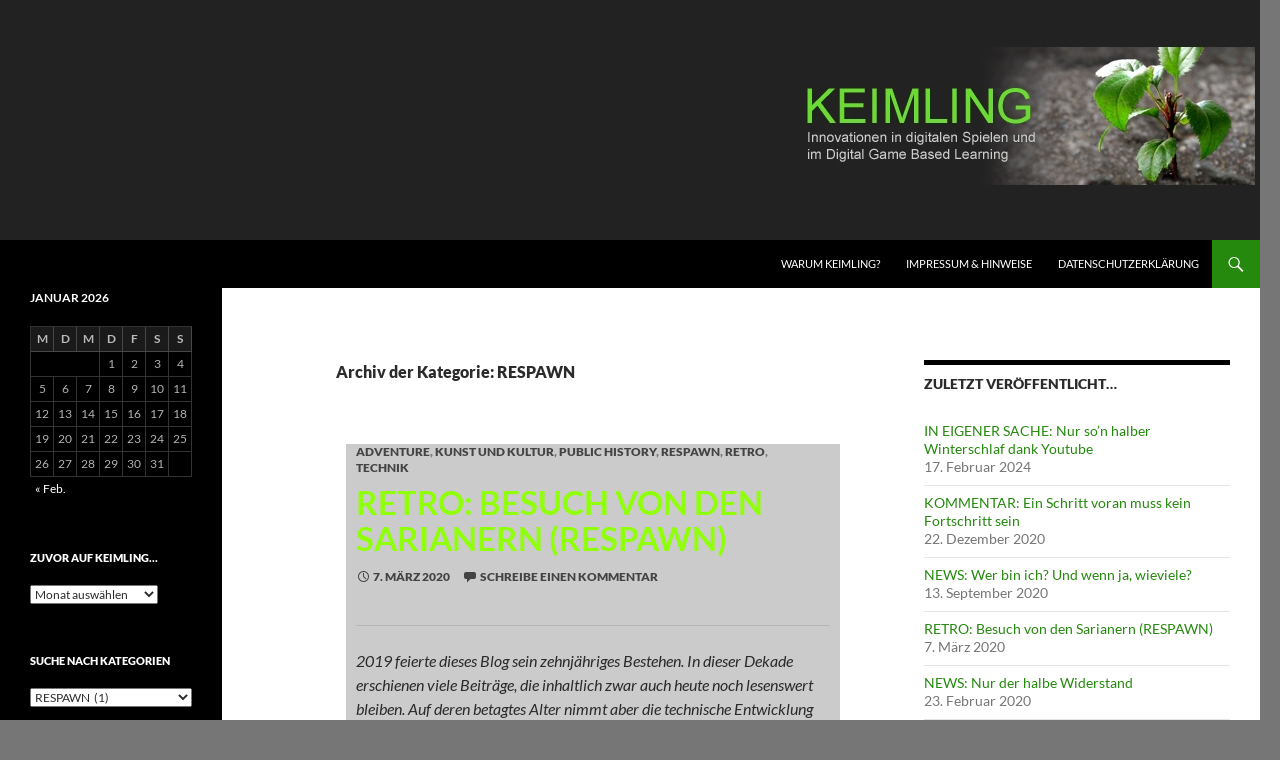

--- FILE ---
content_type: text/html; charset=UTF-8
request_url: https://www.niconolden.de/keimling/?cat=4541
body_size: 20123
content:
<!DOCTYPE html>
<html lang="de">
<head>
	<meta charset="UTF-8">
	<meta name="viewport" content="width=device-width, initial-scale=1.0">
	<title>RESPAWN | KEIMLING</title>
	<link rel="profile" href="https://gmpg.org/xfn/11">
	<link rel="pingback" href="https://www.niconolden.de/keimling/xmlrpc.php">
	<meta name='robots' content='max-image-preview:large' />
<link rel='dns-prefetch' href='//www.niconolden.de' />
<link rel="alternate" type="application/rss+xml" title="KEIMLING &raquo; Feed" href="https://www.niconolden.de/keimling/?feed=rss2" />
<link rel="alternate" type="application/rss+xml" title="KEIMLING &raquo; Kommentar-Feed" href="https://www.niconolden.de/keimling/?feed=comments-rss2" />
<link rel="alternate" type="application/rss+xml" title="KEIMLING &raquo; RESPAWN Kategorie-Feed" href="https://www.niconolden.de/keimling/?feed=rss2&#038;cat=4541" />
<style id='wp-img-auto-sizes-contain-inline-css'>
img:is([sizes=auto i],[sizes^="auto," i]){contain-intrinsic-size:3000px 1500px}
/*# sourceURL=wp-img-auto-sizes-contain-inline-css */
</style>
<style id='wp-emoji-styles-inline-css'>

	img.wp-smiley, img.emoji {
		display: inline !important;
		border: none !important;
		box-shadow: none !important;
		height: 1em !important;
		width: 1em !important;
		margin: 0 0.07em !important;
		vertical-align: -0.1em !important;
		background: none !important;
		padding: 0 !important;
	}
/*# sourceURL=wp-emoji-styles-inline-css */
</style>
<style id='wp-block-library-inline-css'>
:root{--wp-block-synced-color:#7a00df;--wp-block-synced-color--rgb:122,0,223;--wp-bound-block-color:var(--wp-block-synced-color);--wp-editor-canvas-background:#ddd;--wp-admin-theme-color:#007cba;--wp-admin-theme-color--rgb:0,124,186;--wp-admin-theme-color-darker-10:#006ba1;--wp-admin-theme-color-darker-10--rgb:0,107,160.5;--wp-admin-theme-color-darker-20:#005a87;--wp-admin-theme-color-darker-20--rgb:0,90,135;--wp-admin-border-width-focus:2px}@media (min-resolution:192dpi){:root{--wp-admin-border-width-focus:1.5px}}.wp-element-button{cursor:pointer}:root .has-very-light-gray-background-color{background-color:#eee}:root .has-very-dark-gray-background-color{background-color:#313131}:root .has-very-light-gray-color{color:#eee}:root .has-very-dark-gray-color{color:#313131}:root .has-vivid-green-cyan-to-vivid-cyan-blue-gradient-background{background:linear-gradient(135deg,#00d084,#0693e3)}:root .has-purple-crush-gradient-background{background:linear-gradient(135deg,#34e2e4,#4721fb 50%,#ab1dfe)}:root .has-hazy-dawn-gradient-background{background:linear-gradient(135deg,#faaca8,#dad0ec)}:root .has-subdued-olive-gradient-background{background:linear-gradient(135deg,#fafae1,#67a671)}:root .has-atomic-cream-gradient-background{background:linear-gradient(135deg,#fdd79a,#004a59)}:root .has-nightshade-gradient-background{background:linear-gradient(135deg,#330968,#31cdcf)}:root .has-midnight-gradient-background{background:linear-gradient(135deg,#020381,#2874fc)}:root{--wp--preset--font-size--normal:16px;--wp--preset--font-size--huge:42px}.has-regular-font-size{font-size:1em}.has-larger-font-size{font-size:2.625em}.has-normal-font-size{font-size:var(--wp--preset--font-size--normal)}.has-huge-font-size{font-size:var(--wp--preset--font-size--huge)}.has-text-align-center{text-align:center}.has-text-align-left{text-align:left}.has-text-align-right{text-align:right}.has-fit-text{white-space:nowrap!important}#end-resizable-editor-section{display:none}.aligncenter{clear:both}.items-justified-left{justify-content:flex-start}.items-justified-center{justify-content:center}.items-justified-right{justify-content:flex-end}.items-justified-space-between{justify-content:space-between}.screen-reader-text{border:0;clip-path:inset(50%);height:1px;margin:-1px;overflow:hidden;padding:0;position:absolute;width:1px;word-wrap:normal!important}.screen-reader-text:focus{background-color:#ddd;clip-path:none;color:#444;display:block;font-size:1em;height:auto;left:5px;line-height:normal;padding:15px 23px 14px;text-decoration:none;top:5px;width:auto;z-index:100000}html :where(.has-border-color){border-style:solid}html :where([style*=border-top-color]){border-top-style:solid}html :where([style*=border-right-color]){border-right-style:solid}html :where([style*=border-bottom-color]){border-bottom-style:solid}html :where([style*=border-left-color]){border-left-style:solid}html :where([style*=border-width]){border-style:solid}html :where([style*=border-top-width]){border-top-style:solid}html :where([style*=border-right-width]){border-right-style:solid}html :where([style*=border-bottom-width]){border-bottom-style:solid}html :where([style*=border-left-width]){border-left-style:solid}html :where(img[class*=wp-image-]){height:auto;max-width:100%}:where(figure){margin:0 0 1em}html :where(.is-position-sticky){--wp-admin--admin-bar--position-offset:var(--wp-admin--admin-bar--height,0px)}@media screen and (max-width:600px){html :where(.is-position-sticky){--wp-admin--admin-bar--position-offset:0px}}

/*# sourceURL=wp-block-library-inline-css */
</style><style id='global-styles-inline-css'>
:root{--wp--preset--aspect-ratio--square: 1;--wp--preset--aspect-ratio--4-3: 4/3;--wp--preset--aspect-ratio--3-4: 3/4;--wp--preset--aspect-ratio--3-2: 3/2;--wp--preset--aspect-ratio--2-3: 2/3;--wp--preset--aspect-ratio--16-9: 16/9;--wp--preset--aspect-ratio--9-16: 9/16;--wp--preset--color--black: #000;--wp--preset--color--cyan-bluish-gray: #abb8c3;--wp--preset--color--white: #fff;--wp--preset--color--pale-pink: #f78da7;--wp--preset--color--vivid-red: #cf2e2e;--wp--preset--color--luminous-vivid-orange: #ff6900;--wp--preset--color--luminous-vivid-amber: #fcb900;--wp--preset--color--light-green-cyan: #7bdcb5;--wp--preset--color--vivid-green-cyan: #00d084;--wp--preset--color--pale-cyan-blue: #8ed1fc;--wp--preset--color--vivid-cyan-blue: #0693e3;--wp--preset--color--vivid-purple: #9b51e0;--wp--preset--color--green: #24890d;--wp--preset--color--dark-gray: #2b2b2b;--wp--preset--color--medium-gray: #767676;--wp--preset--color--light-gray: #f5f5f5;--wp--preset--gradient--vivid-cyan-blue-to-vivid-purple: linear-gradient(135deg,rgb(6,147,227) 0%,rgb(155,81,224) 100%);--wp--preset--gradient--light-green-cyan-to-vivid-green-cyan: linear-gradient(135deg,rgb(122,220,180) 0%,rgb(0,208,130) 100%);--wp--preset--gradient--luminous-vivid-amber-to-luminous-vivid-orange: linear-gradient(135deg,rgb(252,185,0) 0%,rgb(255,105,0) 100%);--wp--preset--gradient--luminous-vivid-orange-to-vivid-red: linear-gradient(135deg,rgb(255,105,0) 0%,rgb(207,46,46) 100%);--wp--preset--gradient--very-light-gray-to-cyan-bluish-gray: linear-gradient(135deg,rgb(238,238,238) 0%,rgb(169,184,195) 100%);--wp--preset--gradient--cool-to-warm-spectrum: linear-gradient(135deg,rgb(74,234,220) 0%,rgb(151,120,209) 20%,rgb(207,42,186) 40%,rgb(238,44,130) 60%,rgb(251,105,98) 80%,rgb(254,248,76) 100%);--wp--preset--gradient--blush-light-purple: linear-gradient(135deg,rgb(255,206,236) 0%,rgb(152,150,240) 100%);--wp--preset--gradient--blush-bordeaux: linear-gradient(135deg,rgb(254,205,165) 0%,rgb(254,45,45) 50%,rgb(107,0,62) 100%);--wp--preset--gradient--luminous-dusk: linear-gradient(135deg,rgb(255,203,112) 0%,rgb(199,81,192) 50%,rgb(65,88,208) 100%);--wp--preset--gradient--pale-ocean: linear-gradient(135deg,rgb(255,245,203) 0%,rgb(182,227,212) 50%,rgb(51,167,181) 100%);--wp--preset--gradient--electric-grass: linear-gradient(135deg,rgb(202,248,128) 0%,rgb(113,206,126) 100%);--wp--preset--gradient--midnight: linear-gradient(135deg,rgb(2,3,129) 0%,rgb(40,116,252) 100%);--wp--preset--font-size--small: 13px;--wp--preset--font-size--medium: 20px;--wp--preset--font-size--large: 36px;--wp--preset--font-size--x-large: 42px;--wp--preset--spacing--20: 0.44rem;--wp--preset--spacing--30: 0.67rem;--wp--preset--spacing--40: 1rem;--wp--preset--spacing--50: 1.5rem;--wp--preset--spacing--60: 2.25rem;--wp--preset--spacing--70: 3.38rem;--wp--preset--spacing--80: 5.06rem;--wp--preset--shadow--natural: 6px 6px 9px rgba(0, 0, 0, 0.2);--wp--preset--shadow--deep: 12px 12px 50px rgba(0, 0, 0, 0.4);--wp--preset--shadow--sharp: 6px 6px 0px rgba(0, 0, 0, 0.2);--wp--preset--shadow--outlined: 6px 6px 0px -3px rgb(255, 255, 255), 6px 6px rgb(0, 0, 0);--wp--preset--shadow--crisp: 6px 6px 0px rgb(0, 0, 0);}:where(.is-layout-flex){gap: 0.5em;}:where(.is-layout-grid){gap: 0.5em;}body .is-layout-flex{display: flex;}.is-layout-flex{flex-wrap: wrap;align-items: center;}.is-layout-flex > :is(*, div){margin: 0;}body .is-layout-grid{display: grid;}.is-layout-grid > :is(*, div){margin: 0;}:where(.wp-block-columns.is-layout-flex){gap: 2em;}:where(.wp-block-columns.is-layout-grid){gap: 2em;}:where(.wp-block-post-template.is-layout-flex){gap: 1.25em;}:where(.wp-block-post-template.is-layout-grid){gap: 1.25em;}.has-black-color{color: var(--wp--preset--color--black) !important;}.has-cyan-bluish-gray-color{color: var(--wp--preset--color--cyan-bluish-gray) !important;}.has-white-color{color: var(--wp--preset--color--white) !important;}.has-pale-pink-color{color: var(--wp--preset--color--pale-pink) !important;}.has-vivid-red-color{color: var(--wp--preset--color--vivid-red) !important;}.has-luminous-vivid-orange-color{color: var(--wp--preset--color--luminous-vivid-orange) !important;}.has-luminous-vivid-amber-color{color: var(--wp--preset--color--luminous-vivid-amber) !important;}.has-light-green-cyan-color{color: var(--wp--preset--color--light-green-cyan) !important;}.has-vivid-green-cyan-color{color: var(--wp--preset--color--vivid-green-cyan) !important;}.has-pale-cyan-blue-color{color: var(--wp--preset--color--pale-cyan-blue) !important;}.has-vivid-cyan-blue-color{color: var(--wp--preset--color--vivid-cyan-blue) !important;}.has-vivid-purple-color{color: var(--wp--preset--color--vivid-purple) !important;}.has-black-background-color{background-color: var(--wp--preset--color--black) !important;}.has-cyan-bluish-gray-background-color{background-color: var(--wp--preset--color--cyan-bluish-gray) !important;}.has-white-background-color{background-color: var(--wp--preset--color--white) !important;}.has-pale-pink-background-color{background-color: var(--wp--preset--color--pale-pink) !important;}.has-vivid-red-background-color{background-color: var(--wp--preset--color--vivid-red) !important;}.has-luminous-vivid-orange-background-color{background-color: var(--wp--preset--color--luminous-vivid-orange) !important;}.has-luminous-vivid-amber-background-color{background-color: var(--wp--preset--color--luminous-vivid-amber) !important;}.has-light-green-cyan-background-color{background-color: var(--wp--preset--color--light-green-cyan) !important;}.has-vivid-green-cyan-background-color{background-color: var(--wp--preset--color--vivid-green-cyan) !important;}.has-pale-cyan-blue-background-color{background-color: var(--wp--preset--color--pale-cyan-blue) !important;}.has-vivid-cyan-blue-background-color{background-color: var(--wp--preset--color--vivid-cyan-blue) !important;}.has-vivid-purple-background-color{background-color: var(--wp--preset--color--vivid-purple) !important;}.has-black-border-color{border-color: var(--wp--preset--color--black) !important;}.has-cyan-bluish-gray-border-color{border-color: var(--wp--preset--color--cyan-bluish-gray) !important;}.has-white-border-color{border-color: var(--wp--preset--color--white) !important;}.has-pale-pink-border-color{border-color: var(--wp--preset--color--pale-pink) !important;}.has-vivid-red-border-color{border-color: var(--wp--preset--color--vivid-red) !important;}.has-luminous-vivid-orange-border-color{border-color: var(--wp--preset--color--luminous-vivid-orange) !important;}.has-luminous-vivid-amber-border-color{border-color: var(--wp--preset--color--luminous-vivid-amber) !important;}.has-light-green-cyan-border-color{border-color: var(--wp--preset--color--light-green-cyan) !important;}.has-vivid-green-cyan-border-color{border-color: var(--wp--preset--color--vivid-green-cyan) !important;}.has-pale-cyan-blue-border-color{border-color: var(--wp--preset--color--pale-cyan-blue) !important;}.has-vivid-cyan-blue-border-color{border-color: var(--wp--preset--color--vivid-cyan-blue) !important;}.has-vivid-purple-border-color{border-color: var(--wp--preset--color--vivid-purple) !important;}.has-vivid-cyan-blue-to-vivid-purple-gradient-background{background: var(--wp--preset--gradient--vivid-cyan-blue-to-vivid-purple) !important;}.has-light-green-cyan-to-vivid-green-cyan-gradient-background{background: var(--wp--preset--gradient--light-green-cyan-to-vivid-green-cyan) !important;}.has-luminous-vivid-amber-to-luminous-vivid-orange-gradient-background{background: var(--wp--preset--gradient--luminous-vivid-amber-to-luminous-vivid-orange) !important;}.has-luminous-vivid-orange-to-vivid-red-gradient-background{background: var(--wp--preset--gradient--luminous-vivid-orange-to-vivid-red) !important;}.has-very-light-gray-to-cyan-bluish-gray-gradient-background{background: var(--wp--preset--gradient--very-light-gray-to-cyan-bluish-gray) !important;}.has-cool-to-warm-spectrum-gradient-background{background: var(--wp--preset--gradient--cool-to-warm-spectrum) !important;}.has-blush-light-purple-gradient-background{background: var(--wp--preset--gradient--blush-light-purple) !important;}.has-blush-bordeaux-gradient-background{background: var(--wp--preset--gradient--blush-bordeaux) !important;}.has-luminous-dusk-gradient-background{background: var(--wp--preset--gradient--luminous-dusk) !important;}.has-pale-ocean-gradient-background{background: var(--wp--preset--gradient--pale-ocean) !important;}.has-electric-grass-gradient-background{background: var(--wp--preset--gradient--electric-grass) !important;}.has-midnight-gradient-background{background: var(--wp--preset--gradient--midnight) !important;}.has-small-font-size{font-size: var(--wp--preset--font-size--small) !important;}.has-medium-font-size{font-size: var(--wp--preset--font-size--medium) !important;}.has-large-font-size{font-size: var(--wp--preset--font-size--large) !important;}.has-x-large-font-size{font-size: var(--wp--preset--font-size--x-large) !important;}
/*# sourceURL=global-styles-inline-css */
</style>

<style id='classic-theme-styles-inline-css'>
/*! This file is auto-generated */
.wp-block-button__link{color:#fff;background-color:#32373c;border-radius:9999px;box-shadow:none;text-decoration:none;padding:calc(.667em + 2px) calc(1.333em + 2px);font-size:1.125em}.wp-block-file__button{background:#32373c;color:#fff;text-decoration:none}
/*# sourceURL=/wp-includes/css/classic-themes.min.css */
</style>
<link rel='stylesheet' id='twentyfourteen-lato-css' href='https://www.niconolden.de/keimling/wp-content/themes/twentyfourteen/fonts/font-lato.css?ver=20230328' media='all' />
<link rel='stylesheet' id='genericons-css' href='https://www.niconolden.de/keimling/wp-content/themes/twentyfourteen/genericons/genericons.css?ver=20251101' media='all' />
<link rel='stylesheet' id='twentyfourteen-style-css' href='https://www.niconolden.de/keimling/wp-content/themes/twentyfourteen/style.css?ver=20251202' media='all' />
<link rel='stylesheet' id='twentyfourteen-block-style-css' href='https://www.niconolden.de/keimling/wp-content/themes/twentyfourteen/css/blocks.css?ver=20250715' media='all' />
<script src="https://www.niconolden.de/keimling/wp-includes/js/jquery/jquery.min.js?ver=3.7.1" id="jquery-core-js"></script>
<script src="https://www.niconolden.de/keimling/wp-includes/js/jquery/jquery-migrate.min.js?ver=3.4.1" id="jquery-migrate-js"></script>
<script src="https://www.niconolden.de/keimling/wp-content/themes/twentyfourteen/js/functions.js?ver=20250729" id="twentyfourteen-script-js" defer data-wp-strategy="defer"></script>
<link rel="https://api.w.org/" href="https://www.niconolden.de/keimling/index.php?rest_route=/" /><link rel="alternate" title="JSON" type="application/json" href="https://www.niconolden.de/keimling/index.php?rest_route=/wp/v2/categories/4541" /><link rel="EditURI" type="application/rsd+xml" title="RSD" href="https://www.niconolden.de/keimling/xmlrpc.php?rsd" />
<meta name="generator" content="WordPress 6.9" />
		<style type="text/css" id="twentyfourteen-header-css">
				.site-title,
		.site-description {
			clip-path: inset(50%);
			position: absolute;
		}
				</style>
		<style id="custom-background-css">
body.custom-background { background-color: #767676; }
</style>
			<style id="wp-custom-css">
			h3.headline_sub
{
	font-size: 1.1em;
        color: #46961F;
}
a {
	color: #24890d;
	text-decoration: none;
}
a:active, a:hover
{
	color: #41a62a;
	text-decoration: bold;
}
.entry-title a
.entry-title a:hover
.entry-title a: visited
{
	color: #41a62a;
}
.entry-header {
	background-color:#CBCBCB;
        min-height: 123px;
	padding-top: 10px;
	padding-left: 10px;
	padding-right: 10px;
        z-index: 1;
}
.site-content .entry-meta
{
	background-color:#CBCBCB;

}

.entry-meta a {
	font-weight: 900;
	color: #444444;
}

.entry-meta a:hover {
	color: #333333;
        text-decoration: none;
}
	.entry-title {
	font-size: 33px;
	font-weight: bold;
	color: #9CFF3F;
	background-color:#CBCBCB;
	line-height: 1.0909090909;
	margin-bottom: 12px;
	margin: 0 0 12px 0;
}

.entry-title a {
	color: #90FF0A;
}

.entry-title a:hover {
	color: #46961f;
}

.site-content .entry-header {
	padding: 0 10px 12px;
	background-color:#CBCBCB;
}	
.entry-content,
.entry-summary,
.page-content {
	-webkit-hyphens: auto;
	-moz-hyphens:    auto;
	-ms-hyphens:     auto;
	hyphens:         auto;
	word-wrap: break-word;
}

.site-content .entry-content,
.site-content .entry-summary,
.page-content {
	background-color: #CBCBCB;
	padding: 12px 10px 0;		</style>
		</head>

<body class="archive category category-respawn category-4541 custom-background wp-embed-responsive wp-theme-twentyfourteen header-image list-view">
<a class="screen-reader-text skip-link" href="#content">
	Zum Inhalt springen</a>
<div id="page" class="hfeed site">
			<div id="site-header">
		<a href="https://www.niconolden.de/keimling/" rel="home" >
			<img src="https://www.niconolden.de/keimling/wp-content/uploads/2014/03/Keimling.jpg" width="1260" height="240" alt="KEIMLING" srcset="https://www.niconolden.de/keimling/wp-content/uploads/2014/03/Keimling.jpg 1260w, https://www.niconolden.de/keimling/wp-content/uploads/2014/03/Keimling-300x57.jpg 300w, https://www.niconolden.de/keimling/wp-content/uploads/2014/03/Keimling-1024x195.jpg 1024w" sizes="(max-width: 1260px) 100vw, 1260px" decoding="async" fetchpriority="high" />		</a>
	</div>
	
	<header id="masthead" class="site-header">
		<div class="header-main">
							<h1 class="site-title"><a href="https://www.niconolden.de/keimling/" rel="home" >KEIMLING</a></h1>
			
			<div class="search-toggle">
				<a href="#search-container" class="screen-reader-text" aria-expanded="false" aria-controls="search-container">
					Suchen				</a>
			</div>

			<nav id="primary-navigation" class="site-navigation primary-navigation">
				<button class="menu-toggle">Primäres Menü</button>
				<div id="primary-menu" class="nav-menu"><ul>
<li class="page_item page-item-2"><a href="https://www.niconolden.de/keimling/?page_id=2">Warum KEIMLING?</a></li>
<li class="page_item page-item-59"><a href="https://www.niconolden.de/keimling/?page_id=59">Impressum &#038; Hinweise</a></li>
<li class="page_item page-item-3176"><a href="https://www.niconolden.de/keimling/?page_id=3176">Datenschutzerklärung</a></li>
</ul></div>
			</nav>
		</div>

		<div id="search-container" class="search-box-wrapper hide">
			<div class="search-box">
				<form role="search" method="get" class="search-form" action="https://www.niconolden.de/keimling/">
				<label>
					<span class="screen-reader-text">Suche nach:</span>
					<input type="search" class="search-field" placeholder="Suchen …" value="" name="s" />
				</label>
				<input type="submit" class="search-submit" value="Suchen" />
			</form>			</div>
		</div>
	</header><!-- #masthead -->

	<div id="main" class="site-main">

	<section id="primary" class="content-area">
		<div id="content" class="site-content" role="main">

			
			<header class="archive-header">
				<h1 class="archive-title">
				Archiv der Kategorie: RESPAWN				</h1>

							</header><!-- .archive-header -->

				
<article id="post-3423" class="post-3423 post type-post status-publish format-standard hentry category-adventure category-kunst-und-kultur category-public-history category-respawn category-retro category-technik tag-abenteuerspiel tag-activision tag-activision-blizzard tag-adventure tag-al-lowe tag-ega tag-html5 tag-javascript tag-kings-quest tag-lucas-arts tag-martin-kool tag-merger tag-parser tag-pointclick tag-police-quest tag-roberta-williams tag-sarianer tag-sariens-net tag-sierra-online tag-space-quest tag-technik-kulturelle-videospielegeschichte tag-the-black-cauldron tag-two-guys-from-andromeda tag-vga tag-vivendi tag-world-in-conflict">
	
	<header class="entry-header">
				<div class="entry-meta">
			<span class="cat-links"><a href="https://www.niconolden.de/keimling/?cat=8" rel="category">Adventure</a>, <a href="https://www.niconolden.de/keimling/?cat=826" rel="category">Kunst und Kultur</a>, <a href="https://www.niconolden.de/keimling/?cat=2169" rel="category">Public History</a>, <a href="https://www.niconolden.de/keimling/?cat=4541" rel="category">RESPAWN</a>, <a href="https://www.niconolden.de/keimling/?cat=5" rel="category">RETRO</a>, <a href="https://www.niconolden.de/keimling/?cat=1021" rel="category">Technik</a></span>
		</div>
			<h1 class="entry-title"><a href="https://www.niconolden.de/keimling/?p=3423" rel="bookmark">RETRO: Besuch von den Sarianern (RESPAWN)</a></h1>
		<div class="entry-meta">
			<span class="entry-date"><a href="https://www.niconolden.de/keimling/?p=3423" rel="bookmark"><time class="entry-date" datetime="2020-03-07T20:20:14+02:00">7. März 2020</time></a></span> <span class="byline"><span class="author vcard"><a class="url fn n" href="https://www.niconolden.de/keimling/?author=1" rel="author">Nico Nolden</a></span></span>			<span class="comments-link"><a href="https://www.niconolden.de/keimling/?p=3423#respond">Schreibe einen Kommentar</a></span>
						</div><!-- .entry-meta -->
	</header><!-- .entry-header -->

		<div class="entry-content">
		<hr />
<address>2019 feierte dieses Blog sein zehnjähriges Bestehen. In dieser Dekade erschienen viele Beiträge, die inhaltlich zwar auch heute noch lesenswert bleiben. Auf deren betagtes Alter nimmt aber die technische Entwicklung immer weniger Rücksicht. Verknüpfungen zerbrachen, weil Links ins Leere führen.  Oft sind Videos schlicht offline. Überarbeitete und erweiterte Versionen der Beiträge erscheinen daher neu unter dem Tag RESPAWN.  Um nicht selbst Links zu zerstören, mit denen Andere auf die älteren Artikel verweisen, bleiben die Originale natürlich online.</address>
<hr />
<p>Originalbeitrag: <a href="https://www.niconolden.de/keimling/?p=1">-&gt;RETRO: Besuch von den Sariens</a> (5. Mai 2009)</p>
<hr />
<h3 class="headline_sub">&#8217;sarien.net&#8216; archiviert Adventure-Klassiker von Sierra online in einer spielbaren Version</h3>
<p>Ende der achtziger Jahre lagen reine textbasierte Abenteuer unter den digitalen Spielen im Sterben. Oft war es mühselig, die szenisch beschriebenen Texte richtig zu verstehen, um daraufhin die passenden Begriffe zu erraten. Befehle mussten Spielende in eine Eingabeaufforderung (<strong>Parser</strong>) tippen. Lange vor der Erfindung des Internets blieben Spielende oft ratlos, wenn die Handlung stockte oder unlösbar scheinende Rätsel frustrierten. Viele Spiele reagierten obendrein ausgesprochen ungnädig auf fehlerhafte Eingaben oder nicht vorgesehene Lösungsversuche. Nicht selten frustrierten dann &#8211; spielmechanisch unerbittlich &#8211; plötzliche Bildschirmtode.</p>
<p>Legendäre Entwicklerinnen und Entwickler wie Roberta Williams, Al Lowe und oder die &#8222;<strong>Two Guys From Andromeda</strong>&#8220; prägten beim Studio <a href="https://en.wikipedia.org/wiki/Sierra_Entertainment" target="_blank" rel="noopener noreferrer">-&gt;Sierra On-Line</a> die Hoch- und Endphase dieser Adventure-Form. Zusammen mit der Konkurrenz beim Studio <a href="https://en.wikipedia.org/wiki/LucasArts" target="_blank" rel="noopener noreferrer">-&gt;Lucas Arts</a> gestalteten sie den Übergang von textbasierten Spielen zu heutigen Point&amp;Click-Abenteuern, die sich nun meist allein mit der Maus steuern lassen. Heutige Klassiker wie die Reihen <a href="https://en.wikipedia.org/wiki/Space_Quest" target="_blank" rel="noopener noreferrer">-&gt;Space Quest</a> oder <a href="https://en.wikipedia.org/wiki/King%27s_Quest" target="_blank" rel="noopener noreferrer">-&gt;King&#8217;s Quest</a> prägten die Frühphase dieser Adventures.</p>
<figure id="attachment_3434" aria-describedby="caption-attachment-3434" style="width: 1024px" class="wp-caption alignright"><a href="https://www.niconolden.de/keimling/wp-content/uploads/2020/03/sariens_SQ1Screen.png"><img decoding="async" class="size-full wp-image-3434" src="https://www.niconolden.de/keimling/wp-content/uploads/2020/03/sariens_SQ1Screen.png" alt="Space Quest Screen Sariens" width="1024" height="810" srcset="https://www.niconolden.de/keimling/wp-content/uploads/2020/03/sariens_SQ1Screen.png 1024w, https://www.niconolden.de/keimling/wp-content/uploads/2020/03/sariens_SQ1Screen-300x237.png 300w, https://www.niconolden.de/keimling/wp-content/uploads/2020/03/sariens_SQ1Screen-768x608.png 768w" sizes="(max-width: 1024px) 100vw, 1024px" /></a><figcaption id="caption-attachment-3434" class="wp-caption-text">Im Browser ließ Martin Kool Klassiker von Sierra Online auferstehen &#8211; in diesem Fall das erste &#8218;Space Quest&#8216; (Abb. eigener Screenshot)</figcaption></figure>
<p>Auf der Webseite <a href="http://www.sarien.net/" target="_blank" rel="noopener noreferrer">-&gt;sarien.net</a> veröffentlichte der Niederländer Martin Kool 2009 spielbare <strong>Varianten</strong> aus dem technischen Stand, der EGA- und VGA-Grafiken in 2D noch mit einem Text-Parser kombinierte. Sie bestachen durch eine ansehnliche grafische Kulisse, darin steuerbare Spielfiguren und umfangreich erzählte, humorige Geschichten. Lange waren Sie selbst im Orcus der Geschichte nahezu unspielbar verschollen. 2009 belebte sie dann Kool als Browsergames wieder.</p>
<p> <a href="https://www.niconolden.de/keimling/?p=3423#more-3423" class="more-link"><span class="screen-reader-text">RETRO: Besuch von den Sarianern (RESPAWN)</span> weiterlesen <span class="meta-nav">&rarr;</span></a></p>
	</div><!-- .entry-content -->
	
	<footer class="entry-meta"><span class="tag-links"><a href="https://www.niconolden.de/keimling/?tag=abenteuerspiel" rel="tag">Abenteuerspiel</a><a href="https://www.niconolden.de/keimling/?tag=activision" rel="tag">Activision</a><a href="https://www.niconolden.de/keimling/?tag=activision-blizzard" rel="tag">Activision Blizzard</a><a href="https://www.niconolden.de/keimling/?tag=adventure" rel="tag">Adventure</a><a href="https://www.niconolden.de/keimling/?tag=al-lowe" rel="tag">Al Lowe</a><a href="https://www.niconolden.de/keimling/?tag=ega" rel="tag">EGA</a><a href="https://www.niconolden.de/keimling/?tag=html5" rel="tag">HTML5</a><a href="https://www.niconolden.de/keimling/?tag=javascript" rel="tag">Javascript</a><a href="https://www.niconolden.de/keimling/?tag=kings-quest" rel="tag">king's quest</a><a href="https://www.niconolden.de/keimling/?tag=lucas-arts" rel="tag">Lucas Arts</a><a href="https://www.niconolden.de/keimling/?tag=martin-kool" rel="tag">Martin Kool</a><a href="https://www.niconolden.de/keimling/?tag=merger" rel="tag">Merger</a><a href="https://www.niconolden.de/keimling/?tag=parser" rel="tag">Parser</a><a href="https://www.niconolden.de/keimling/?tag=pointclick" rel="tag">Point&amp;Click</a><a href="https://www.niconolden.de/keimling/?tag=police-quest" rel="tag">Police Quest</a><a href="https://www.niconolden.de/keimling/?tag=roberta-williams" rel="tag">Roberta Williams</a><a href="https://www.niconolden.de/keimling/?tag=sarianer" rel="tag">Sarianer</a><a href="https://www.niconolden.de/keimling/?tag=sariens-net" rel="tag">Sariens.net</a><a href="https://www.niconolden.de/keimling/?tag=sierra-online" rel="tag">Sierra Online</a><a href="https://www.niconolden.de/keimling/?tag=space-quest" rel="tag">space quest</a><a href="https://www.niconolden.de/keimling/?tag=technik-kulturelle-videospielegeschichte" rel="tag">Technik-kulturelle Videospielegeschichte</a><a href="https://www.niconolden.de/keimling/?tag=the-black-cauldron" rel="tag">The Black Cauldron</a><a href="https://www.niconolden.de/keimling/?tag=two-guys-from-andromeda" rel="tag">Two Guys from Andromeda</a><a href="https://www.niconolden.de/keimling/?tag=vga" rel="tag">VGA</a><a href="https://www.niconolden.de/keimling/?tag=vivendi" rel="tag">Vivendi</a><a href="https://www.niconolden.de/keimling/?tag=world-in-conflict" rel="tag">World in Conflict</a></span></footer></article><!-- #post-3423 -->
		</div><!-- #content -->
	</section><!-- #primary -->

<div id="content-sidebar" class="content-sidebar widget-area" role="complementary">
	
		<aside id="recent-posts-2" class="widget widget_recent_entries">
		<h1 class="widget-title">Zuletzt veröffentlicht&#8230;</h1><nav aria-label="Zuletzt veröffentlicht&#8230;">
		<ul>
											<li>
					<a href="https://www.niconolden.de/keimling/?p=3561">IN EIGENER SACHE: Nur so&#8217;n halber Winterschlaf dank Youtube</a>
											<span class="post-date">17. Februar 2024</span>
									</li>
											<li>
					<a href="https://www.niconolden.de/keimling/?p=3464">KOMMENTAR: Ein Schritt voran muss kein Fortschritt sein</a>
											<span class="post-date">22. Dezember 2020</span>
									</li>
											<li>
					<a href="https://www.niconolden.de/keimling/?p=3443">NEWS: Wer bin ich? Und wenn ja, wieviele?</a>
											<span class="post-date">13. September 2020</span>
									</li>
											<li>
					<a href="https://www.niconolden.de/keimling/?p=3423">RETRO: Besuch von den Sarianern (RESPAWN)</a>
											<span class="post-date">7. März 2020</span>
									</li>
											<li>
					<a href="https://www.niconolden.de/keimling/?p=3409">NEWS: Nur der halbe Widerstand</a>
											<span class="post-date">23. Februar 2020</span>
									</li>
											<li>
					<a href="https://www.niconolden.de/keimling/?p=3394">IN EIGENER SACHE: Zehneinhalb &#8211; und ein wenig weiser</a>
											<span class="post-date">2. Februar 2020</span>
									</li>
											<li>
					<a href="https://www.niconolden.de/keimling/?p=3378">NEWS: Der Zweite Virtuelle Weltkrieg</a>
											<span class="post-date">28. September 2019</span>
									</li>
											<li>
					<a href="https://www.niconolden.de/keimling/?p=3337">NEWS: Death to the Eighties</a>
											<span class="post-date">28. Juni 2019</span>
									</li>
					</ul>

		</nav></aside><aside id="linkcat-957" class="widget widget_links"><h1 class="widget-title">Fernsehen / VLog</h1>
	<ul class='xoxo blogroll'>
<li><a href="https://www.youtube.com/user/DevPlayDE" title="Führende deutsche EntwicklerInnen nehmen Stellung Themen der Branche." target="_blank">DevPlay</a></li>
<li><a href="http://tv.eslgaming.com/" title="Übertragung von weltweiten Ereignissen im eSport" target="_blank">ESL TV</a></li>
<li><a href="http://www.gametrailers.com/" title="Trailer und Archiv (Youtube)" target="_blank">Game Trailers (Youtube)</a></li>
<li><a href="https://www.youtube.com/channel/UC6jUcgQo7Gf09YG-jBRCaMQ" title="TV-Gamereports mit einfallsreicher Moderation, nach Absetzung durch MTV im Youtube Archiv" target="_blank">GameOne (Archiv via Youtube)</a></li>
<li><a href="https://www.youtube.com/user/ROCKETBEANSTV" title="Experimentelles WebTV der GameOne-Macher" target="_blank">Rocket Beans TV</a></li>
<li><a href="http://de.twitch.tv/" title="Streaming von Videogame-Events, Partien und Releases der Industrie" target="_blank">Twitch TV</a></li>

	</ul>
</aside>
<aside id="linkcat-118" class="widget widget_links"><h1 class="widget-title">Forschung</h1>
	<ul class='xoxo blogroll'>
<li><a href="http://www.digarec.de/" title="Digital Games Research Center der Universität Potsdam" target="_blank">DiGaReC (Uni Potsdam)</a></li>
<li><a href="https://www.eurogamer.de/archive/digital_foundry" title="Technische Analyse von Games und Hardware" target="_blank">Digital Foundry (@Eurogamer)</a></li>
<li><a href="http://game-research.com/" title="archivierte Webseite zu Games Studies von Egenfeldt-Nielsen und anderen" target="_blank">Game Research (Archiv)</a></li>
<li><a href="http://gespielt.hypotheses.org/" title="Blog des Arbeitskreises Geschichtswissenschaft und digitale Spiele mit Terminen, Projektexposés, Experimenten und Fachbeiträgen." target="_blank">GeSpielt &#8211; Blog des AKGWDS</a></li>
<li><a href="http://www.hansischergeschichtsverein.de/" title="Historikerverband zum Phänomen der Hanse" target="_blank">Hansischer Geschichtsverein (HGV)</a></li>
<li><a href="http://www.historikerverband.de/" title="Größter deutscher Verband für Historiker" target="_blank">Historikerverband (VHD)</a></li>
<li><a href="http://www.ics-spawnpoint.de/index.php" rel="colleague" title="Spawnpoint &#8211; Institut für Computerspiele an der FH Erfurt" target="_blank">ICS Spawnpoint (Erfurt)</a></li>
<li><a href="https://archive.org/details/softwarelibrary_msdos_games/v2" title="Archive.org stellt mehr als 2400 Spiele der MS-Dos-Ära spielbar bereit." target="_blank">MSDOS-Spielearchiv @ archive.org</a></li>
<li><a href="http://netzwerk.hypotheses.org/" rel="contact colleague" title="Soziales Netzwerk und Vortragswesen des Hamburger geschichtswissenschaftlichen Nachwuchses" target="_blank">Netz und Werk (Junge Hamburger Geschichtswissenschaft)</a></li>
<li><a href="http://creative-gaming.eu/play14/" title="Festival für den kreativen Umgang mit Games">Play Hamburg Festival</a></li>
<li><a href="http://www.playthepast.org" rel="colleague" title="Großartiges amerikanisches akademisches Netzwerk und Blog für Geschichtsdarstellungen im Videospiel" target="_blank">Play the Past</a></li>
<li><a href="https://www.geschichte.uni-hamburg.de/arbeitsbereiche/public-history.html" title="Innovativer historischer Arbeitsbereich zwischen Theorie, Methodik, Projektarbeit zu Medien und Games." target="_blank">Public History Hamburg</a></li>
<li><a href="http://www.rcmc-hamburg.de/forschung/schwerpunkte/spiele-und-virtuelle-welten/" title="Research Center for Media and Communication &#8211; Arbeitsgruppe für Games" target="_blank">RCMC Hamburg (Games)</a></li>
<li><a href="http://researchinggames.net/" title="Jahrestreffen der deutschen Spieleforschung" target="_blank">Researching Games (DE)</a></li>
<li><a href="http://www.spielbar.de/neu/" title="Auf dem Stand der Forschung basiernde, elterngerechte Videospielekritiken der Bundeszentrale für politische Bildung" target="_blank">Spielbar (BpB)</a></li>
<li><a href="https://www.spieleratgeber-nrw.de/" title="Pädagogische Empfehlungen für den Umgang mit Videospielen für Eltern" target="_blank">Spieleratgeber NRW</a></li>
<li><a href="http://www1.fh-koeln.de/spielraum/start/" title="Institut zur Förderung von Medienkompetenz, Fachhochschule Köln" target="_blank">Spielraum (FH Köln)</a></li>
<li><a href="http://stigma-videospiele.de/wordpress/" title="M. Dittmayer legt Lücken der Medienberichte über &#8222;Killerspiele&#8220; offen" target="_blank">Stigma Videospiele (Medienkritik)</a></li>
<li><a href="http://www.strategiespielen.de/" title="Forschungsprojekt von Rolf F. Nohr zu Strategiespielen (HBK Braunschweig)" target="_blank">Strategie Spielen (DFG / HBK Braunschweig)</a></li>
<li><a href="http://www.logge.info/" rel="colleague" title="Blog zwischen Universitätsalltag und Public History" target="_blank">Thorsten Logge</a></li>
<li><a href="http://www.vfhg.de/" title="Der Name ist Programm" target="_blank">Verein für Hamburgische Geschichte (VfHG)</a></li>
<li><a href="https://www.zfmedienwissenschaft.de/online/open-media-studies-blog" title="Open-Media-Studies-Blog">zfm Media Blog</a></li>

	</ul>
</aside>
<aside id="linkcat-2667" class="widget widget_links"><h1 class="widget-title">Köpfe</h1>
	<ul class='xoxo blogroll'>
<li><a href="https://gespielt.hypotheses.org/der-arbeitskreis" title="Deutschsprachiges Netzwerk für die Forschung und Praxis zu Geschichte in digitalen Spielen." target="_blank">Arbeitskreis Geschichtswissenschaft und digitale Spiele (AKGWDS)</a></li>
<li><a href="https://brotgelehrte.blog/" rel="colleague" title="Blog über Chancen und Risiken geisteswissenschaftlicher Beschäftigung" target="_blank">Brotgelehrte (Mareike Menne)</a></li>
<li><a href="https://dasdaniel.blogspot.com/" title="Blog Gamestar-Redakteur (inaktiv)">Das Daniel (Daniel Matschijewski)</a></li>
<li><a href="http://egenfeldt.eu/blog/" rel="colleague" title="Pionier der Serious Games mit hohem bildenden Anspruch" target="_blank">Future of Game-Based Learning (Simon Egenfeldt-Nielsen)</a></li>
<li><a href="http://grumpygamer.com/" title="Schöpfer-Legende Ron Gilbert begegnet der Spielebranche mit scharfem Blick und mürrischem Humor." target="_blank">Grumpy Gamer (Ron Gilbert)</a></li>
<li><a href="http://www.hansischergeschichtsverein.de/" title="Historikerverband zum Phänomen der Hanse" target="_blank">Hansischer Geschichtsverein (HGV)</a></li>
<li><a href="http://www.historikerverband.de/" title="Größter deutscher Verband für Historiker" target="_blank">Historikerverband (VHD)</a></li>
<li><a href="http://www.joergspielt.de/" title="Ex-Gamestar Redakteur Jörg Langer mit erfahrenem Branchen-Blick" target="_blank">Jörg spielt (Jörg Langer)</a></li>
<li><a href="http://kaliban.de/" title="Ex-Gamestar-Chefredakteur bloggt über Videospiele, Branche und Marketing" target="_blank">Kaliban (Gunnar Lott)</a></li>
<li><a href="http://www.hanseworkshop.uni-kiel.de/de/pfingsttagung-hgv" title="Zweitägiger Nachwuchsworkshop im Vorfeld der Tagung des Hansischen Geschichtsvereins, Pfingstsonntag u. -Montag" target="_blank">Nachwuchsworkshop HGV</a></li>
<li><a href="http://netzwerk.hypotheses.org/" rel="contact colleague" title="Soziales Netzwerk und Vortragswesen des Hamburger geschichtswissenschaftlichen Nachwuchses" target="_blank">Netz und Werk (Junge Hamburger Geschichtswissenschaft)</a></li>
<li><a href="http://www.ag-games.de/selbstverstaendnis" title="Deutschlandweites Netzwerk der Games-Forschung und -Wirtschaft" target="_blank">Netzwerk AG Games</a></li>
<li><a href="http://www.rcmc-hamburg.de/forschung/schwerpunkte/spiele-und-virtuelle-welten/" title="Research Center for Media and Communication &#8211; Arbeitsgruppe für Games" target="_blank">RCMC Hamburg (Games)</a></li>
<li><a href="http://researchinggames.net/" title="Jahrestreffen der deutschen Spieleforschung" target="_blank">Researching Games (DE)</a></li>
<li><a href="http://www.logge.info/" rel="colleague" title="Blog zwischen Universitätsalltag und Public History" target="_blank">Thorsten Logge</a></li>
<li><a href="http://www.vfhg.de/" title="Der Name ist Programm" target="_blank">Verein für Hamburgische Geschichte (VfHG)</a></li>

	</ul>
</aside>
<aside id="linkcat-2669" class="widget widget_links"><h1 class="widget-title">Kultur / Gesellschaft</h1>
	<ul class='xoxo blogroll'>
<li><a href="https://www.bundespruefstelle.de/bpjm/root.html" title="Bundesprüfstelle für jugendgefährdende Medien" target="_blank">Bundesprüfstelle (BPjM)</a></li>
<li><a href="https://csg-hgw.de/" title="Umgang mit Videospielen zwischen den Generationen vermittelt" target="_blank">ComputerSpielSchule Greifswald</a></li>
<li><a href="https://www.deutsche-digitale-bibliothek.de/" title="Das kulturelle Erbe der Deutschen in einer digitalen Ausstellungsdatenbank" target="_blank">Deutsche Digitale Bibliothek (DDB)</a></li>
<li><a href="https://deutscher-computerspielpreis.de/" title="Preis von Industrie und Bundesrepublik" target="_blank">Deutscher Computerspielpreis (DCP)</a></li>
<li><a href="https://www.edutopia.org/" title="Educational Foundation of George Lucas for bringing tech to schools" target="_blank">Edutopia (George Lucas Educational Foundation)</a></li>
<li><a href="https://www.spieleratgeber-nrw.de/site.1851.de.1.html" title="Workshop für Eltern, um Spiele einmal selbst angeleitet zu erleben" target="_blank">Eltern LAN</a></li>
<li><a href="https://www.game.de/" title="Bundesverband Interaktive Unterhaltungssoftware" target="_blank">game (Branchenverband)</a></li>
<li><a href="http://www.gamepolitics.com/" title="Nachrichten aus der Politik, Spiele und die Branche betreffend" target="_blank">Game Politics (Archiv)</a></li>
<li><a href="https://www.gamescom.de/" title="Größte europäische Videospiele-/Konsumenten-Messe" target="_blank">gamescom Messe</a></li>
<li><a href="http://creative-gaming.eu/" title="Nutzung und Kultur von Games (auch in Lehre)" target="_blank">Initiative Creative Gaming (Hamburg)</a></li>
<li><a href="http://creative-gaming.eu/play14/" title="Festival für den kreativen Umgang mit Games">Play Hamburg Festival</a></li>
<li><a href="http://schnittberichte.com/" title="Legt offen, was an Videospielen und Filmen zensiert wurde" target="_blank">Schnittberichte (ACHTUNG! ab 18)</a></li>
<li><a href="http://www.spielbar.de/neu/" title="Auf dem Stand der Forschung basiernde, elterngerechte Videospielekritiken der Bundeszentrale für politische Bildung" target="_blank">Spielbar (BpB)</a></li>
<li><a href="https://www.spieleratgeber-nrw.de/" title="Pädagogische Empfehlungen für den Umgang mit Videospielen für Eltern" target="_blank">Spieleratgeber NRW</a></li>
<li><a href="http://stiftung-digitale-spielekultur.de/" title="Stiftung Digitale Spielkultur" target="_blank">Stiftung Digitale Spielkultur</a></li>
<li><a href="http://stigma-videospiele.de/wordpress/" title="M. Dittmayer legt Lücken der Medienberichte über &#8222;Killerspiele&#8220; offen" target="_blank">Stigma Videospiele (Medienkritik)</a></li>
<li><a href="http://www.usk.de/" title="Unterhaltungssoftware Selbskontrolle" target="_blank">USK</a></li>

	</ul>
</aside>
<aside id="linkcat-2665" class="widget widget_links"><h1 class="widget-title">Lehre</h1>
	<ul class='xoxo blogroll'>
<li><a href="https://brotgelehrte.blog/" rel="colleague" title="Blog über Chancen und Risiken geisteswissenschaftlicher Beschäftigung" target="_blank">Brotgelehrte (Mareike Menne)</a></li>
<li><a href="http://www.digarec.de/" title="Digital Games Research Center der Universität Potsdam" target="_blank">DiGaReC (Uni Potsdam)</a></li>
<li><a href="http://edurealms.com" title="Portal für Gaming und Education" target="_blank">EduRealms</a></li>
<li><a href="https://www.edutopia.org/" title="Educational Foundation of George Lucas for bringing tech to schools" target="_blank">Edutopia (George Lucas Educational Foundation)</a></li>
<li><a href="https://www.spieleratgeber-nrw.de/site.1851.de.1.html" title="Workshop für Eltern, um Spiele einmal selbst angeleitet zu erleben" target="_blank">Eltern LAN</a></li>
<li><a href="http://egenfeldt.eu/blog/" rel="colleague" title="Pionier der Serious Games mit hohem bildenden Anspruch" target="_blank">Future of Game-Based Learning (Simon Egenfeldt-Nielsen)</a></li>
<li><a href="http://game-research.com/" title="archivierte Webseite zu Games Studies von Egenfeldt-Nielsen und anderen" target="_blank">Game Research (Archiv)</a></li>
<li><a href="https://www.donau-uni.ac.at/de/studium/game-studies.html" target="_blank">Game Studies &#8211; Donau Universität Krems</a></li>
<li><a href="http://www.gamesmaster-hamburg.de/" title="Studiengang im Department Medientechnik, Fakultät Design Medien Information, HAW Hamburg" target="_blank">Games Master Hamburg (HAW Hamburg)</a></li>
<li><a href="http://www.ics-spawnpoint.de/index.php" rel="colleague" title="Spawnpoint &#8211; Institut für Computerspiele an der FH Erfurt" target="_blank">ICS Spawnpoint (Erfurt)</a></li>
<li><a href="http://creative-gaming.eu/" title="Nutzung und Kultur von Games (auch in Lehre)" target="_blank">Initiative Creative Gaming (Hamburg)</a></li>
<li><a href="http://netzwerk.hypotheses.org/" rel="contact colleague" title="Soziales Netzwerk und Vortragswesen des Hamburger geschichtswissenschaftlichen Nachwuchses" target="_blank">Netz und Werk (Junge Hamburger Geschichtswissenschaft)</a></li>
<li><a href="https://www.geschichte.uni-hamburg.de/arbeitsbereiche/public-history.html" title="Innovativer historischer Arbeitsbereich zwischen Theorie, Methodik, Projektarbeit zu Medien und Games." target="_blank">Public History Hamburg</a></li>
<li><a href="http://www.spielbar.de/neu/" title="Auf dem Stand der Forschung basiernde, elterngerechte Videospielekritiken der Bundeszentrale für politische Bildung" target="_blank">Spielbar (BpB)</a></li>
<li><a href="https://www.spieleratgeber-nrw.de/" title="Pädagogische Empfehlungen für den Umgang mit Videospielen für Eltern" target="_blank">Spieleratgeber NRW</a></li>
<li><a href="http://www1.fh-koeln.de/spielraum/start/" title="Institut zur Förderung von Medienkompetenz, Fachhochschule Köln" target="_blank">Spielraum (FH Köln)</a></li>
<li><a href="http://www.logge.info/" rel="colleague" title="Blog zwischen Universitätsalltag und Public History" target="_blank">Thorsten Logge</a></li>

	</ul>
</aside>
<aside id="linkcat-116" class="widget widget_links"><h1 class="widget-title">Magazine</h1>
	<ul class='xoxo blogroll'>
<li><a href="https://www.gamesradar.com/edge/" title="englischsprachiges Branchen- und Gaming-Magazin" target="_blank">EDGE / GamesRadar</a></li>
<li><a href="http://game-insider.com/" title="Digitale Publikation (en)" target="_blank">Game Insider</a></li>
<li><a href="https://www.gamereactor.de/" title="Nordeuropäisches Spielemagazin" target="_blank">Gamereactor (Deutschland)</a></li>
<li><a href="https://www.gamereactor.se/" title="Skandinaviens größtes Spielemagazin (Schweden)" target="_blank">Gamereactor (Skandinavien)</a></li>
<li><a href="https://www.gamersglobal.de/" title="Games aus erwachsener Perspektive" target="_blank">Gamers Global</a></li>
<li><a href="https://www.gamesaktuell.de/" title="Games Magazin" target="_blank">Games Aktuell</a></li>
<li><a href="http://www.gamestar.de" title="deutschsprachiges Branchen-Leitmedium" target="_blank">Gamestar</a></li>
<li><a href="http://www.gamona.de" title="Webportal mit zahlreichen Kritiken" target="_blank">Gamona</a></li>
<li><a href="http://www.gee-magazin.de/" title="Erwachsene Avantgarde der deutschsprachigen Spielemagazine" target="_blank">GEE Magazin</a></li>
<li><a href="http://www.pcgames.de/" title="Nummer 2 der deutschsprachigen Games-Magazine" target="_blank">PC Games</a></li>
<li><a href="http://wasd-magazin.de" title="Halbjähriges Independent Magazin über Games" target="_blank">WASD &#8211; Texte über Games</a></li>

	</ul>
</aside>
<aside id="linkcat-2666" class="widget widget_links"><h1 class="widget-title">Portale</h1>
	<ul class='xoxo blogroll'>
<li><a href="https://gespielt.hypotheses.org/der-arbeitskreis" title="Deutschsprachiges Netzwerk für die Forschung und Praxis zu Geschichte in digitalen Spielen." target="_blank">Arbeitskreis Geschichtswissenschaft und digitale Spiele (AKGWDS)</a></li>
<li><a href="https://www.deutsche-digitale-bibliothek.de/" title="Das kulturelle Erbe der Deutschen in einer digitalen Ausstellungsdatenbank" target="_blank">Deutsche Digitale Bibliothek (DDB)</a></li>
<li><a href="https://www.eurogamer.de/archive/digital_foundry" title="Technische Analyse von Games und Hardware" target="_blank">Digital Foundry (@Eurogamer)</a></li>
<li><a href="https://www.eurogamer.de/" title="Europäisches Gamesportal" target="_blank">Eurogamer</a></li>
<li><a href="http://www.gametrailers.com/" title="Trailer und Archiv (Youtube)" target="_blank">Game Trailers (Youtube)</a></li>
<li><a href="https://www.youtube.com/channel/UC6jUcgQo7Gf09YG-jBRCaMQ" title="TV-Gamereports mit einfallsreicher Moderation, nach Absetzung durch MTV im Youtube Archiv" target="_blank">GameOne (Archiv via Youtube)</a></li>
<li><a href="https://www.gamereactor.de/" title="Nordeuropäisches Spielemagazin" target="_blank">Gamereactor (Deutschland)</a></li>
<li><a href="https://www.gamereactor.se/" title="Skandinaviens größtes Spielemagazin (Schweden)" target="_blank">Gamereactor (Skandinavien)</a></li>
<li><a href="https://www.gamersglobal.de/" title="Games aus erwachsener Perspektive" target="_blank">Gamers Global</a></li>
<li><a href="https://www.gamespot.com/" title="Webportal (en)" target="_blank">gamespot</a></li>
<li><a href="http://www.gamestar.de" title="deutschsprachiges Branchen-Leitmedium" target="_blank">Gamestar</a></li>
<li><a href="http://www.gameswirtschaft.de/" title="Gut informiertes, manchmal zu reißerisches Nachrichtenportal zur Games-Branche." target="_blank">GamesWirtschaft</a></li>
<li><a href="http://www.gamona.de" title="Webportal mit zahlreichen Kritiken" target="_blank">Gamona</a></li>
<li><a href="http://www.gee-magazin.de/" title="Erwachsene Avantgarde der deutschsprachigen Spielemagazine" target="_blank">GEE Magazin</a></li>
<li><a href="http://gespielt.hypotheses.org/" title="Blog des Arbeitskreises Geschichtswissenschaft und digitale Spiele mit Terminen, Projektexposés, Experimenten und Fachbeiträgen." target="_blank">GeSpielt &#8211; Blog des AKGWDS</a></li>
<li><a href="http://creative-gaming.eu/" title="Nutzung und Kultur von Games (auch in Lehre)" target="_blank">Initiative Creative Gaming (Hamburg)</a></li>
<li><a href="http://kotaku.com/" title="Videogames mit Tendenz zu Lifestyle und Culture" target="_blank">Kotaku &#8211; The Gamer&#039;s Guide</a></li>
<li><a href="http://www.pcgames.de/" title="Nummer 2 der deutschsprachigen Games-Magazine" target="_blank">PC Games</a></li>
<li><a href="http://www.playthepast.org" rel="colleague" title="Großartiges amerikanisches akademisches Netzwerk und Blog für Geschichtsdarstellungen im Videospiel" target="_blank">Play the Past</a></li>
<li><a href="http://www.gamona.de/games/releases.html" title="Interaktiver Kalender zu plattformübergreifenden Release-Daten" target="_blank">Releasekalender (@ gamona.de)</a></li>
<li><a href="http://www.rockpapershotgun.com/" title="Wichtige Branchenseite zu Videospielen mit oftmals vielen verlässlichen Erstinfos vor offiziellen Infos." target="_blank">Rock Paper Shotgun</a></li>
<li><a href="http://schnittberichte.com/" title="Legt offen, was an Videospielen und Filmen zensiert wurde" target="_blank">Schnittberichte (ACHTUNG! ab 18)</a></li>
<li><a href="http://www.spielbar.de/neu/" title="Auf dem Stand der Forschung basiernde, elterngerechte Videospielekritiken der Bundeszentrale für politische Bildung" target="_blank">Spielbar (BpB)</a></li>
<li><a href="https://www.spieleratgeber-nrw.de/" title="Pädagogische Empfehlungen für den Umgang mit Videospielen für Eltern" target="_blank">Spieleratgeber NRW</a></li>
<li><a href="http://stiftung-digitale-spielekultur.de/" title="Stiftung Digitale Spielkultur" target="_blank">Stiftung Digitale Spielkultur</a></li>
<li><a href="http://stigma-videospiele.de/wordpress/" title="M. Dittmayer legt Lücken der Medienberichte über &#8222;Killerspiele&#8220; offen" target="_blank">Stigma Videospiele (Medienkritik)</a></li>
<li><a href="http://www.usk.de/" title="Unterhaltungssoftware Selbskontrolle" target="_blank">USK</a></li>

	</ul>
</aside>
<aside id="linkcat-2668" class="widget widget_links"><h1 class="widget-title">Tagungen/Konferenzen/Workshops</h1>
	<ul class='xoxo blogroll'>
<li><a href="https://www.spieleratgeber-nrw.de/site.1851.de.1.html" title="Workshop für Eltern, um Spiele einmal selbst angeleitet zu erleben" target="_blank">Eltern LAN</a></li>
<li><a href="https://www.gdconf.com/" title="Die renommierte GDC in den USA" target="_blank">Game Developer Conference (GDC) &#8211; USA</a></li>
<li><a href="http://www.gdceurope.com/" title="Die Game Developer Conference gastiert auch auf der GamesCom in Köln" target="_blank">Game Developer Conference (GDC) Europe</a></li>
<li><a href="https://www.gamescom.de/" title="Größte europäische Videospiele-/Konsumenten-Messe" target="_blank">gamescom Messe</a></li>
<li><a href="http://www.historikerverband.de/historikertag.html" title="Thematische Jahrestagung der deutschen Historiker mit vielen Sektionen" target="_blank">Historikertag</a></li>
<li><a href="http://www.internationalgamesweekberlin.com/igwb-media" title="Verbindungen zwischen Games Branche, Technik und Kultur" target="_blank">Intern. Games Week Berlin</a></li>
<li><a href="http://www.hanseworkshop.uni-kiel.de/de/pfingsttagung-hgv" title="Zweitägiger Nachwuchsworkshop im Vorfeld der Tagung des Hansischen Geschichtsvereins, Pfingstsonntag u. -Montag" target="_blank">Nachwuchsworkshop HGV</a></li>
<li><a href="http://www.nextlevel-conference.org/start/#/alle/" title="Konferenz und Webseite über Kultur der Games" target="_blank">Next Level Conference</a></li>
<li><a href="http://creative-gaming.eu/play14/" title="Festival für den kreativen Umgang mit Games">Play Hamburg Festival</a></li>
<li><a href="http://researchinggames.net/" title="Jahrestreffen der deutschen Spieleforschung" target="_blank">Researching Games (DE)</a></li>

	</ul>
</aside>
</div><!-- #content-sidebar -->
<div id="secondary">
		<h2 class="site-description">Innovationen in digitalen Spielen und im Digital Game-Based-Learning</h2>
	
	
		<div id="primary-sidebar" class="primary-sidebar widget-area" role="complementary">
		<aside id="calendar-2" class="widget widget_calendar"><div id="calendar_wrap" class="calendar_wrap"><table id="wp-calendar" class="wp-calendar-table">
	<caption>Januar 2026</caption>
	<thead>
	<tr>
		<th scope="col" aria-label="Montag">M</th>
		<th scope="col" aria-label="Dienstag">D</th>
		<th scope="col" aria-label="Mittwoch">M</th>
		<th scope="col" aria-label="Donnerstag">D</th>
		<th scope="col" aria-label="Freitag">F</th>
		<th scope="col" aria-label="Samstag">S</th>
		<th scope="col" aria-label="Sonntag">S</th>
	</tr>
	</thead>
	<tbody>
	<tr>
		<td colspan="3" class="pad">&nbsp;</td><td>1</td><td>2</td><td>3</td><td>4</td>
	</tr>
	<tr>
		<td>5</td><td>6</td><td>7</td><td>8</td><td>9</td><td>10</td><td>11</td>
	</tr>
	<tr>
		<td>12</td><td>13</td><td>14</td><td>15</td><td>16</td><td>17</td><td>18</td>
	</tr>
	<tr>
		<td>19</td><td>20</td><td>21</td><td id="today">22</td><td>23</td><td>24</td><td>25</td>
	</tr>
	<tr>
		<td>26</td><td>27</td><td>28</td><td>29</td><td>30</td><td>31</td>
		<td class="pad" colspan="1">&nbsp;</td>
	</tr>
	</tbody>
	</table><nav aria-label="Vorherige und nächste Monate" class="wp-calendar-nav">
		<span class="wp-calendar-nav-prev"><a href="https://www.niconolden.de/keimling/?m=202402">&laquo; Feb.</a></span>
		<span class="pad">&nbsp;</span>
		<span class="wp-calendar-nav-next">&nbsp;</span>
	</nav></div></aside><aside id="archives-2" class="widget widget_archive"><h1 class="widget-title">Zuvor auf Keimling&#8230;</h1>		<label class="screen-reader-text" for="archives-dropdown-2">Zuvor auf Keimling&#8230;</label>
		<select id="archives-dropdown-2" name="archive-dropdown">
			
			<option value="">Monat auswählen</option>
				<option value='https://www.niconolden.de/keimling/?m=202402'> Februar 2024 &nbsp;(1)</option>
	<option value='https://www.niconolden.de/keimling/?m=202012'> Dezember 2020 &nbsp;(1)</option>
	<option value='https://www.niconolden.de/keimling/?m=202009'> September 2020 &nbsp;(1)</option>
	<option value='https://www.niconolden.de/keimling/?m=202003'> März 2020 &nbsp;(1)</option>
	<option value='https://www.niconolden.de/keimling/?m=202002'> Februar 2020 &nbsp;(2)</option>
	<option value='https://www.niconolden.de/keimling/?m=201909'> September 2019 &nbsp;(1)</option>
	<option value='https://www.niconolden.de/keimling/?m=201906'> Juni 2019 &nbsp;(2)</option>
	<option value='https://www.niconolden.de/keimling/?m=201905'> Mai 2019 &nbsp;(1)</option>
	<option value='https://www.niconolden.de/keimling/?m=201903'> März 2019 &nbsp;(1)</option>
	<option value='https://www.niconolden.de/keimling/?m=201811'> November 2018 &nbsp;(1)</option>
	<option value='https://www.niconolden.de/keimling/?m=201806'> Juni 2018 &nbsp;(1)</option>
	<option value='https://www.niconolden.de/keimling/?m=201805'> Mai 2018 &nbsp;(1)</option>
	<option value='https://www.niconolden.de/keimling/?m=201802'> Februar 2018 &nbsp;(3)</option>
	<option value='https://www.niconolden.de/keimling/?m=201709'> September 2017 &nbsp;(1)</option>
	<option value='https://www.niconolden.de/keimling/?m=201707'> Juli 2017 &nbsp;(1)</option>
	<option value='https://www.niconolden.de/keimling/?m=201706'> Juni 2017 &nbsp;(1)</option>
	<option value='https://www.niconolden.de/keimling/?m=201704'> April 2017 &nbsp;(1)</option>
	<option value='https://www.niconolden.de/keimling/?m=201703'> März 2017 &nbsp;(1)</option>
	<option value='https://www.niconolden.de/keimling/?m=201702'> Februar 2017 &nbsp;(1)</option>
	<option value='https://www.niconolden.de/keimling/?m=201701'> Januar 2017 &nbsp;(1)</option>
	<option value='https://www.niconolden.de/keimling/?m=201612'> Dezember 2016 &nbsp;(2)</option>
	<option value='https://www.niconolden.de/keimling/?m=201611'> November 2016 &nbsp;(1)</option>
	<option value='https://www.niconolden.de/keimling/?m=201610'> Oktober 2016 &nbsp;(1)</option>
	<option value='https://www.niconolden.de/keimling/?m=201609'> September 2016 &nbsp;(4)</option>
	<option value='https://www.niconolden.de/keimling/?m=201607'> Juli 2016 &nbsp;(1)</option>
	<option value='https://www.niconolden.de/keimling/?m=201605'> Mai 2016 &nbsp;(1)</option>
	<option value='https://www.niconolden.de/keimling/?m=201604'> April 2016 &nbsp;(1)</option>
	<option value='https://www.niconolden.de/keimling/?m=201602'> Februar 2016 &nbsp;(1)</option>
	<option value='https://www.niconolden.de/keimling/?m=201601'> Januar 2016 &nbsp;(1)</option>
	<option value='https://www.niconolden.de/keimling/?m=201512'> Dezember 2015 &nbsp;(1)</option>
	<option value='https://www.niconolden.de/keimling/?m=201511'> November 2015 &nbsp;(1)</option>
	<option value='https://www.niconolden.de/keimling/?m=201510'> Oktober 2015 &nbsp;(2)</option>
	<option value='https://www.niconolden.de/keimling/?m=201508'> August 2015 &nbsp;(2)</option>
	<option value='https://www.niconolden.de/keimling/?m=201507'> Juli 2015 &nbsp;(2)</option>
	<option value='https://www.niconolden.de/keimling/?m=201506'> Juni 2015 &nbsp;(1)</option>
	<option value='https://www.niconolden.de/keimling/?m=201505'> Mai 2015 &nbsp;(1)</option>
	<option value='https://www.niconolden.de/keimling/?m=201504'> April 2015 &nbsp;(2)</option>
	<option value='https://www.niconolden.de/keimling/?m=201502'> Februar 2015 &nbsp;(1)</option>
	<option value='https://www.niconolden.de/keimling/?m=201501'> Januar 2015 &nbsp;(1)</option>
	<option value='https://www.niconolden.de/keimling/?m=201412'> Dezember 2014 &nbsp;(1)</option>
	<option value='https://www.niconolden.de/keimling/?m=201411'> November 2014 &nbsp;(3)</option>
	<option value='https://www.niconolden.de/keimling/?m=201410'> Oktober 2014 &nbsp;(2)</option>
	<option value='https://www.niconolden.de/keimling/?m=201409'> September 2014 &nbsp;(3)</option>
	<option value='https://www.niconolden.de/keimling/?m=201408'> August 2014 &nbsp;(2)</option>
	<option value='https://www.niconolden.de/keimling/?m=201407'> Juli 2014 &nbsp;(2)</option>
	<option value='https://www.niconolden.de/keimling/?m=201406'> Juni 2014 &nbsp;(4)</option>
	<option value='https://www.niconolden.de/keimling/?m=201405'> Mai 2014 &nbsp;(5)</option>
	<option value='https://www.niconolden.de/keimling/?m=201404'> April 2014 &nbsp;(3)</option>
	<option value='https://www.niconolden.de/keimling/?m=201403'> März 2014 &nbsp;(7)</option>
	<option value='https://www.niconolden.de/keimling/?m=201402'> Februar 2014 &nbsp;(6)</option>
	<option value='https://www.niconolden.de/keimling/?m=201401'> Januar 2014 &nbsp;(6)</option>
	<option value='https://www.niconolden.de/keimling/?m=201312'> Dezember 2013 &nbsp;(6)</option>
	<option value='https://www.niconolden.de/keimling/?m=201311'> November 2013 &nbsp;(6)</option>
	<option value='https://www.niconolden.de/keimling/?m=201310'> Oktober 2013 &nbsp;(4)</option>
	<option value='https://www.niconolden.de/keimling/?m=201308'> August 2013 &nbsp;(1)</option>
	<option value='https://www.niconolden.de/keimling/?m=201307'> Juli 2013 &nbsp;(2)</option>
	<option value='https://www.niconolden.de/keimling/?m=201306'> Juni 2013 &nbsp;(3)</option>
	<option value='https://www.niconolden.de/keimling/?m=201302'> Februar 2013 &nbsp;(2)</option>
	<option value='https://www.niconolden.de/keimling/?m=201210'> Oktober 2012 &nbsp;(4)</option>
	<option value='https://www.niconolden.de/keimling/?m=201209'> September 2012 &nbsp;(1)</option>
	<option value='https://www.niconolden.de/keimling/?m=201208'> August 2012 &nbsp;(2)</option>
	<option value='https://www.niconolden.de/keimling/?m=201206'> Juni 2012 &nbsp;(1)</option>
	<option value='https://www.niconolden.de/keimling/?m=201205'> Mai 2012 &nbsp;(2)</option>
	<option value='https://www.niconolden.de/keimling/?m=201204'> April 2012 &nbsp;(3)</option>
	<option value='https://www.niconolden.de/keimling/?m=201203'> März 2012 &nbsp;(1)</option>
	<option value='https://www.niconolden.de/keimling/?m=201202'> Februar 2012 &nbsp;(1)</option>
	<option value='https://www.niconolden.de/keimling/?m=201109'> September 2011 &nbsp;(1)</option>
	<option value='https://www.niconolden.de/keimling/?m=201108'> August 2011 &nbsp;(2)</option>
	<option value='https://www.niconolden.de/keimling/?m=201106'> Juni 2011 &nbsp;(1)</option>
	<option value='https://www.niconolden.de/keimling/?m=201105'> Mai 2011 &nbsp;(2)</option>
	<option value='https://www.niconolden.de/keimling/?m=201104'> April 2011 &nbsp;(2)</option>
	<option value='https://www.niconolden.de/keimling/?m=201103'> März 2011 &nbsp;(2)</option>
	<option value='https://www.niconolden.de/keimling/?m=201102'> Februar 2011 &nbsp;(1)</option>
	<option value='https://www.niconolden.de/keimling/?m=201101'> Januar 2011 &nbsp;(2)</option>
	<option value='https://www.niconolden.de/keimling/?m=201012'> Dezember 2010 &nbsp;(1)</option>
	<option value='https://www.niconolden.de/keimling/?m=201011'> November 2010 &nbsp;(2)</option>
	<option value='https://www.niconolden.de/keimling/?m=201009'> September 2010 &nbsp;(2)</option>
	<option value='https://www.niconolden.de/keimling/?m=201007'> Juli 2010 &nbsp;(3)</option>
	<option value='https://www.niconolden.de/keimling/?m=201006'> Juni 2010 &nbsp;(1)</option>
	<option value='https://www.niconolden.de/keimling/?m=201005'> Mai 2010 &nbsp;(3)</option>
	<option value='https://www.niconolden.de/keimling/?m=201004'> April 2010 &nbsp;(2)</option>
	<option value='https://www.niconolden.de/keimling/?m=201003'> März 2010 &nbsp;(2)</option>
	<option value='https://www.niconolden.de/keimling/?m=201001'> Januar 2010 &nbsp;(2)</option>
	<option value='https://www.niconolden.de/keimling/?m=200912'> Dezember 2009 &nbsp;(2)</option>
	<option value='https://www.niconolden.de/keimling/?m=200911'> November 2009 &nbsp;(4)</option>
	<option value='https://www.niconolden.de/keimling/?m=200910'> Oktober 2009 &nbsp;(1)</option>
	<option value='https://www.niconolden.de/keimling/?m=200909'> September 2009 &nbsp;(1)</option>
	<option value='https://www.niconolden.de/keimling/?m=200908'> August 2009 &nbsp;(2)</option>
	<option value='https://www.niconolden.de/keimling/?m=200907'> Juli 2009 &nbsp;(6)</option>
	<option value='https://www.niconolden.de/keimling/?m=200906'> Juni 2009 &nbsp;(9)</option>
	<option value='https://www.niconolden.de/keimling/?m=200905'> Mai 2009 &nbsp;(13)</option>

		</select>

			<script>
( ( dropdownId ) => {
	const dropdown = document.getElementById( dropdownId );
	function onSelectChange() {
		setTimeout( () => {
			if ( 'escape' === dropdown.dataset.lastkey ) {
				return;
			}
			if ( dropdown.value ) {
				document.location.href = dropdown.value;
			}
		}, 250 );
	}
	function onKeyUp( event ) {
		if ( 'Escape' === event.key ) {
			dropdown.dataset.lastkey = 'escape';
		} else {
			delete dropdown.dataset.lastkey;
		}
	}
	function onClick() {
		delete dropdown.dataset.lastkey;
	}
	dropdown.addEventListener( 'keyup', onKeyUp );
	dropdown.addEventListener( 'click', onClick );
	dropdown.addEventListener( 'change', onSelectChange );
})( "archives-dropdown-2" );

//# sourceURL=WP_Widget_Archives%3A%3Awidget
</script>
</aside><aside id="categories-2" class="widget widget_categories"><h1 class="widget-title">Suche nach Kategorien</h1><form action="https://www.niconolden.de/keimling" method="get"><label class="screen-reader-text" for="cat">Suche nach Kategorien</label><select  name='cat' id='cat' class='postform'>
	<option value='-1'>Kategorie auswählen</option>
	<option class="level-0" value="90">Actionspiele&nbsp;&nbsp;(94)</option>
	<option class="level-0" value="8">Adventure&nbsp;&nbsp;(43)</option>
	<option class="level-0" value="1243">Alternate Reality&nbsp;&nbsp;(2)</option>
	<option class="level-0" value="110">Aufbauspiele&nbsp;&nbsp;(20)</option>
	<option class="level-0" value="443">Augmented Reality&nbsp;&nbsp;(5)</option>
	<option class="level-0" value="579">Branche&nbsp;&nbsp;(20)</option>
	<option class="level-0" value="14">Browsergames&nbsp;&nbsp;(12)</option>
	<option class="level-0" value="20">Casual&nbsp;&nbsp;(21)</option>
	<option class="level-0" value="1226">Cross-Platform-Gaming&nbsp;&nbsp;(6)</option>
	<option class="level-0" value="7">DIGITAL GAME-BASED LEARNING&nbsp;&nbsp;(39)</option>
	<option class="level-0" value="1175">Download / DLC&nbsp;&nbsp;(12)</option>
	<option class="level-0" value="85">eSport&nbsp;&nbsp;(1)</option>
	<option class="level-0" value="906">God Games&nbsp;&nbsp;(4)</option>
	<option class="level-0" value="119">Hardware&nbsp;&nbsp;(9)</option>
	<option class="level-0" value="1130">IN EIGENER SACHE&nbsp;&nbsp;(11)</option>
	<option class="level-0" value="6">INNOVATION&nbsp;&nbsp;(60)</option>
	<option class="level-0" value="19">KOMMENTAR&nbsp;&nbsp;(26)</option>
	<option class="level-0" value="826">Kunst und Kultur&nbsp;&nbsp;(70)</option>
	<option class="level-0" value="13">MMOG&nbsp;&nbsp;(34)</option>
	<option class="level-0" value="3">NEWS&nbsp;&nbsp;(102)</option>
	<option class="level-0" value="1918">Open World&nbsp;&nbsp;(18)</option>
	<option class="level-0" value="2169">Public History&nbsp;&nbsp;(51)</option>
	<option class="level-0" value="4">REPORT VORORT&nbsp;&nbsp;(11)</option>
	<option class="level-0" value="4541" selected="selected">RESPAWN&nbsp;&nbsp;(1)</option>
	<option class="level-0" value="5">RETRO&nbsp;&nbsp;(18)</option>
	<option class="level-0" value="3288">REZENSION&nbsp;&nbsp;(3)</option>
	<option class="level-0" value="9">Rollenspiel&nbsp;&nbsp;(53)</option>
	<option class="level-0" value="11">Shooter&nbsp;&nbsp;(55)</option>
	<option class="level-0" value="370">Simulation&nbsp;&nbsp;(14)</option>
	<option class="level-0" value="12">Sport&nbsp;&nbsp;(5)</option>
	<option class="level-0" value="10">Strategiespiele&nbsp;&nbsp;(33)</option>
	<option class="level-0" value="1021">Technik&nbsp;&nbsp;(21)</option>
	<option class="level-0" value="1">Uncategorized&nbsp;&nbsp;(2)</option>
	<option class="level-0" value="3747">Virtual Reality&nbsp;&nbsp;(2)</option>
	<option class="level-0" value="81">Wissenschaft&nbsp;&nbsp;(71)</option>
</select>
</form><script>
( ( dropdownId ) => {
	const dropdown = document.getElementById( dropdownId );
	function onSelectChange() {
		setTimeout( () => {
			if ( 'escape' === dropdown.dataset.lastkey ) {
				return;
			}
			if ( dropdown.value && parseInt( dropdown.value ) > 0 && dropdown instanceof HTMLSelectElement ) {
				dropdown.parentElement.submit();
			}
		}, 250 );
	}
	function onKeyUp( event ) {
		if ( 'Escape' === event.key ) {
			dropdown.dataset.lastkey = 'escape';
		} else {
			delete dropdown.dataset.lastkey;
		}
	}
	function onClick() {
		delete dropdown.dataset.lastkey;
	}
	dropdown.addEventListener( 'keyup', onKeyUp );
	dropdown.addEventListener( 'click', onClick );
	dropdown.addEventListener( 'change', onSelectChange );
})( "cat" );

//# sourceURL=WP_Widget_Categories%3A%3Awidget
</script>
</aside><aside id="tag_cloud-3" class="widget widget_tag_cloud"><h1 class="widget-title">Tag Cloud</h1><nav aria-label="Tag Cloud"><div class="tagcloud"><ul class='wp-tag-cloud' role='list'>
	<li><a href="https://www.niconolden.de/keimling/?tag=atmosphare" class="tag-cloud-link tag-link-53 tag-link-position-1" style="font-size: 14.086956521739pt;" aria-label="Atmosphäre (21 Einträge)">Atmosphäre</a></li>
	<li><a href="https://www.niconolden.de/keimling/?tag=authentizitat" class="tag-cloud-link tag-link-1640 tag-link-position-2" style="font-size: 9.4202898550725pt;" aria-label="Authentizität (12 Einträge)">Authentizität</a></li>
	<li><a href="https://www.niconolden.de/keimling/?tag=branche" class="tag-cloud-link tag-link-3897 tag-link-position-3" style="font-size: 14.492753623188pt;" aria-label="Branche (22 Einträge)">Branche</a></li>
	<li><a href="https://www.niconolden.de/keimling/?tag=crytek" class="tag-cloud-link tag-link-138 tag-link-position-4" style="font-size: 9.4202898550725pt;" aria-label="Crytek (12 Einträge)">Crytek</a></li>
	<li><a href="https://www.niconolden.de/keimling/?tag=download" class="tag-cloud-link tag-link-94 tag-link-position-5" style="font-size: 8.8115942028986pt;" aria-label="Download (11 Einträge)">Download</a></li>
	<li><a href="https://www.niconolden.de/keimling/?tag=electronic-arts" class="tag-cloud-link tag-link-147 tag-link-position-6" style="font-size: 14.086956521739pt;" aria-label="Electronic Arts (21 Einträge)">Electronic Arts</a></li>
	<li><a href="https://www.niconolden.de/keimling/?tag=entwickler" class="tag-cloud-link tag-link-35 tag-link-position-7" style="font-size: 19.159420289855pt;" aria-label="Entwickler (38 Einträge)">Entwickler</a></li>
	<li><a href="https://www.niconolden.de/keimling/?tag=entwicklung" class="tag-cloud-link tag-link-251 tag-link-position-8" style="font-size: 9.4202898550725pt;" aria-label="Entwicklung (12 Einträge)">Entwicklung</a></li>
	<li><a href="https://www.niconolden.de/keimling/?tag=erinnerungskultur" class="tag-cloud-link tag-link-1774 tag-link-position-9" style="font-size: 12.463768115942pt;" aria-label="Erinnerungskultur (17 Einträge)">Erinnerungskultur</a></li>
	<li><a href="https://www.niconolden.de/keimling/?tag=forschung" class="tag-cloud-link tag-link-3893 tag-link-position-10" style="font-size: 13.275362318841pt;" aria-label="Forschung (19 Einträge)">Forschung</a></li>
	<li><a href="https://www.niconolden.de/keimling/?tag=gameplay" class="tag-cloud-link tag-link-541 tag-link-position-11" style="font-size: 12.869565217391pt;" aria-label="Gameplay (18 Einträge)">Gameplay</a></li>
	<li><a href="https://www.niconolden.de/keimling/?tag=gamestar" class="tag-cloud-link tag-link-686 tag-link-position-12" style="font-size: 9.4202898550725pt;" aria-label="Gamestar (12 Einträge)">Gamestar</a></li>
	<li><a href="https://www.niconolden.de/keimling/?tag=genre" class="tag-cloud-link tag-link-237 tag-link-position-13" style="font-size: 10.231884057971pt;" aria-label="Genre (13 Einträge)">Genre</a></li>
	<li><a href="https://www.niconolden.de/keimling/?tag=geschichte" class="tag-cloud-link tag-link-688 tag-link-position-14" style="font-size: 19.565217391304pt;" aria-label="Geschichte (40 Einträge)">Geschichte</a></li>
	<li><a href="https://www.niconolden.de/keimling/?tag=geschichtswissenschaft" class="tag-cloud-link tag-link-1597 tag-link-position-15" style="font-size: 11.855072463768pt;" aria-label="Geschichtswissenschaft (16 Einträge)">Geschichtswissenschaft</a></li>
	<li><a href="https://www.niconolden.de/keimling/?tag=gesellschaft" class="tag-cloud-link tag-link-679 tag-link-position-16" style="font-size: 13.275362318841pt;" aria-label="Gesellschaft (19 Einträge)">Gesellschaft</a></li>
	<li><a href="https://www.niconolden.de/keimling/?tag=grafik" class="tag-cloud-link tag-link-55 tag-link-position-17" style="font-size: 10.231884057971pt;" aria-label="Grafik (13 Einträge)">Grafik</a></li>
	<li><a href="https://www.niconolden.de/keimling/?tag=hamburg" class="tag-cloud-link tag-link-47 tag-link-position-18" style="font-size: 13.275362318841pt;" aria-label="Hamburg (19 Einträge)">Hamburg</a></li>
	<li><a href="https://www.niconolden.de/keimling/?tag=haw-hamburg" class="tag-cloud-link tag-link-21 tag-link-position-19" style="font-size: 8pt;" aria-label="HAW Hamburg (10 Einträge)">HAW Hamburg</a></li>
	<li><a href="https://www.niconolden.de/keimling/?tag=historiker" class="tag-cloud-link tag-link-1573 tag-link-position-20" style="font-size: 9.4202898550725pt;" aria-label="Historiker (12 Einträge)">Historiker</a></li>
	<li><a href="https://www.niconolden.de/keimling/?tag=innovation" class="tag-cloud-link tag-link-3880 tag-link-position-21" style="font-size: 13.275362318841pt;" aria-label="INNOVATION (19 Einträge)">INNOVATION</a></li>
	<li><a href="https://www.niconolden.de/keimling/?tag=inszenierung" class="tag-cloud-link tag-link-343 tag-link-position-22" style="font-size: 15.304347826087pt;" aria-label="Inszenierung (24 Einträge)">Inszenierung</a></li>
	<li><a href="https://www.niconolden.de/keimling/?tag=kultur" class="tag-cloud-link tag-link-874 tag-link-position-23" style="font-size: 11.246376811594pt;" aria-label="Kultur (15 Einträge)">Kultur</a></li>
	<li><a href="https://www.niconolden.de/keimling/?tag=marketing" class="tag-cloud-link tag-link-139 tag-link-position-24" style="font-size: 8.8115942028986pt;" aria-label="Marketing (11 Einträge)">Marketing</a></li>
	<li><a href="https://www.niconolden.de/keimling/?tag=mittelalter" class="tag-cloud-link tag-link-200 tag-link-position-25" style="font-size: 12.869565217391pt;" aria-label="Mittelalter (18 Einträge)">Mittelalter</a></li>
	<li><a href="https://www.niconolden.de/keimling/?tag=moral" class="tag-cloud-link tag-link-208 tag-link-position-26" style="font-size: 8.8115942028986pt;" aria-label="Moral (11 Einträge)">Moral</a></li>
	<li><a href="https://www.niconolden.de/keimling/?tag=multiplayer" class="tag-cloud-link tag-link-30 tag-link-position-27" style="font-size: 15.507246376812pt;" aria-label="Multiplayer (25 Einträge)">Multiplayer</a></li>
	<li><a href="https://www.niconolden.de/keimling/?tag=narration" class="tag-cloud-link tag-link-28 tag-link-position-28" style="font-size: 13.68115942029pt;" aria-label="Narration (20 Einträge)">Narration</a></li>
	<li><a href="https://www.niconolden.de/keimling/?tag=pc" class="tag-cloud-link tag-link-642 tag-link-position-29" style="font-size: 11.855072463768pt;" aria-label="PC (16 Einträge)">PC</a></li>
	<li><a href="https://www.niconolden.de/keimling/?tag=perspektive" class="tag-cloud-link tag-link-1112 tag-link-position-30" style="font-size: 12.463768115942pt;" aria-label="Perspektive (17 Einträge)">Perspektive</a></li>
	<li><a href="https://www.niconolden.de/keimling/?tag=ps3" class="tag-cloud-link tag-link-382 tag-link-position-31" style="font-size: 8.8115942028986pt;" aria-label="PS3 (11 Einträge)">PS3</a></li>
	<li><a href="https://www.niconolden.de/keimling/?tag=public-history" class="tag-cloud-link tag-link-3902 tag-link-position-32" style="font-size: 11.246376811594pt;" aria-label="Public History (15 Einträge)">Public History</a></li>
	<li><a href="https://www.niconolden.de/keimling/?tag=publisher" class="tag-cloud-link tag-link-152 tag-link-position-33" style="font-size: 14.492753623188pt;" aria-label="Publisher (22 Einträge)">Publisher</a></li>
	<li><a href="https://www.niconolden.de/keimling/?tag=rollenspiel" class="tag-cloud-link tag-link-3882 tag-link-position-34" style="font-size: 8.8115942028986pt;" aria-label="Rollenspiel (11 Einträge)">Rollenspiel</a></li>
	<li><a href="https://www.niconolden.de/keimling/?tag=shooter" class="tag-cloud-link tag-link-3884 tag-link-position-35" style="font-size: 11.246376811594pt;" aria-label="Shooter (15 Einträge)">Shooter</a></li>
	<li><a href="https://www.niconolden.de/keimling/?tag=spielebranche" class="tag-cloud-link tag-link-23 tag-link-position-36" style="font-size: 8.8115942028986pt;" aria-label="Spielebranche (11 Einträge)">Spielebranche</a></li>
	<li><a href="https://www.niconolden.de/keimling/?tag=spielmechanik" class="tag-cloud-link tag-link-146 tag-link-position-37" style="font-size: 22pt;" aria-label="Spielmechanik (53 Einträge)">Spielmechanik</a></li>
	<li><a href="https://www.niconolden.de/keimling/?tag=spielwelt" class="tag-cloud-link tag-link-480 tag-link-position-38" style="font-size: 8.8115942028986pt;" aria-label="Spielwelt (11 Einträge)">Spielwelt</a></li>
	<li><a href="https://www.niconolden.de/keimling/?tag=steam" class="tag-cloud-link tag-link-586 tag-link-position-39" style="font-size: 11.246376811594pt;" aria-label="Steam (15 Einträge)">Steam</a></li>
	<li><a href="https://www.niconolden.de/keimling/?tag=technik" class="tag-cloud-link tag-link-3899 tag-link-position-40" style="font-size: 9.4202898550725pt;" aria-label="Technik (12 Einträge)">Technik</a></li>
	<li><a href="https://www.niconolden.de/keimling/?tag=the-secret-world" class="tag-cloud-link tag-link-1206 tag-link-position-41" style="font-size: 9.4202898550725pt;" aria-label="The Secret World (12 Einträge)">The Secret World</a></li>
	<li><a href="https://www.niconolden.de/keimling/?tag=ubisoft" class="tag-cloud-link tag-link-293 tag-link-position-42" style="font-size: 15.507246376812pt;" aria-label="Ubisoft (25 Einträge)">Ubisoft</a></li>
	<li><a href="https://www.niconolden.de/keimling/?tag=videospiele" class="tag-cloud-link tag-link-555 tag-link-position-43" style="font-size: 13.68115942029pt;" aria-label="Videospiele (20 Einträge)">Videospiele</a></li>
	<li><a href="https://www.niconolden.de/keimling/?tag=wirtschaft" class="tag-cloud-link tag-link-570 tag-link-position-44" style="font-size: 10.231884057971pt;" aria-label="Wirtschaft (13 Einträge)">Wirtschaft</a></li>
	<li><a href="https://www.niconolden.de/keimling/?tag=wissenschaft" class="tag-cloud-link tag-link-3888 tag-link-position-45" style="font-size: 10.840579710145pt;" aria-label="Wissenschaft (14 Einträge)">Wissenschaft</a></li>
</ul>
</div>
</nav></aside><aside id="meta-2" class="widget widget_meta"><h1 class="widget-title">Meta</h1><nav aria-label="Meta">
		<ul>
						<li><a href="https://www.niconolden.de/keimling/wp-login.php">Anmelden</a></li>
			<li><a href="https://www.niconolden.de/keimling/?feed=rss2">Feed der Einträge</a></li>
			<li><a href="https://www.niconolden.de/keimling/?feed=comments-rss2">Kommentar-Feed</a></li>

			<li><a href="https://de.wordpress.org/">WordPress.org</a></li>
		</ul>

		</nav></aside>	</div><!-- #primary-sidebar -->
	</div><!-- #secondary -->

		</div><!-- #main -->

		<footer id="colophon" class="site-footer">

			
			<div class="site-info">
												<a href="https://de.wordpress.org/" class="imprint">
					Mit Stolz präsentiert von WordPress				</a>
			</div><!-- .site-info -->
		</footer><!-- #colophon -->
	</div><!-- #page -->

	<script id="wp-emoji-settings" type="application/json">
{"baseUrl":"https://s.w.org/images/core/emoji/17.0.2/72x72/","ext":".png","svgUrl":"https://s.w.org/images/core/emoji/17.0.2/svg/","svgExt":".svg","source":{"concatemoji":"https://www.niconolden.de/keimling/wp-includes/js/wp-emoji-release.min.js?ver=6.9"}}
</script>
<script type="module">
/*! This file is auto-generated */
const a=JSON.parse(document.getElementById("wp-emoji-settings").textContent),o=(window._wpemojiSettings=a,"wpEmojiSettingsSupports"),s=["flag","emoji"];function i(e){try{var t={supportTests:e,timestamp:(new Date).valueOf()};sessionStorage.setItem(o,JSON.stringify(t))}catch(e){}}function c(e,t,n){e.clearRect(0,0,e.canvas.width,e.canvas.height),e.fillText(t,0,0);t=new Uint32Array(e.getImageData(0,0,e.canvas.width,e.canvas.height).data);e.clearRect(0,0,e.canvas.width,e.canvas.height),e.fillText(n,0,0);const a=new Uint32Array(e.getImageData(0,0,e.canvas.width,e.canvas.height).data);return t.every((e,t)=>e===a[t])}function p(e,t){e.clearRect(0,0,e.canvas.width,e.canvas.height),e.fillText(t,0,0);var n=e.getImageData(16,16,1,1);for(let e=0;e<n.data.length;e++)if(0!==n.data[e])return!1;return!0}function u(e,t,n,a){switch(t){case"flag":return n(e,"\ud83c\udff3\ufe0f\u200d\u26a7\ufe0f","\ud83c\udff3\ufe0f\u200b\u26a7\ufe0f")?!1:!n(e,"\ud83c\udde8\ud83c\uddf6","\ud83c\udde8\u200b\ud83c\uddf6")&&!n(e,"\ud83c\udff4\udb40\udc67\udb40\udc62\udb40\udc65\udb40\udc6e\udb40\udc67\udb40\udc7f","\ud83c\udff4\u200b\udb40\udc67\u200b\udb40\udc62\u200b\udb40\udc65\u200b\udb40\udc6e\u200b\udb40\udc67\u200b\udb40\udc7f");case"emoji":return!a(e,"\ud83e\u1fac8")}return!1}function f(e,t,n,a){let r;const o=(r="undefined"!=typeof WorkerGlobalScope&&self instanceof WorkerGlobalScope?new OffscreenCanvas(300,150):document.createElement("canvas")).getContext("2d",{willReadFrequently:!0}),s=(o.textBaseline="top",o.font="600 32px Arial",{});return e.forEach(e=>{s[e]=t(o,e,n,a)}),s}function r(e){var t=document.createElement("script");t.src=e,t.defer=!0,document.head.appendChild(t)}a.supports={everything:!0,everythingExceptFlag:!0},new Promise(t=>{let n=function(){try{var e=JSON.parse(sessionStorage.getItem(o));if("object"==typeof e&&"number"==typeof e.timestamp&&(new Date).valueOf()<e.timestamp+604800&&"object"==typeof e.supportTests)return e.supportTests}catch(e){}return null}();if(!n){if("undefined"!=typeof Worker&&"undefined"!=typeof OffscreenCanvas&&"undefined"!=typeof URL&&URL.createObjectURL&&"undefined"!=typeof Blob)try{var e="postMessage("+f.toString()+"("+[JSON.stringify(s),u.toString(),c.toString(),p.toString()].join(",")+"));",a=new Blob([e],{type:"text/javascript"});const r=new Worker(URL.createObjectURL(a),{name:"wpTestEmojiSupports"});return void(r.onmessage=e=>{i(n=e.data),r.terminate(),t(n)})}catch(e){}i(n=f(s,u,c,p))}t(n)}).then(e=>{for(const n in e)a.supports[n]=e[n],a.supports.everything=a.supports.everything&&a.supports[n],"flag"!==n&&(a.supports.everythingExceptFlag=a.supports.everythingExceptFlag&&a.supports[n]);var t;a.supports.everythingExceptFlag=a.supports.everythingExceptFlag&&!a.supports.flag,a.supports.everything||((t=a.source||{}).concatemoji?r(t.concatemoji):t.wpemoji&&t.twemoji&&(r(t.twemoji),r(t.wpemoji)))});
//# sourceURL=https://www.niconolden.de/keimling/wp-includes/js/wp-emoji-loader.min.js
</script>
</body>
</html>
